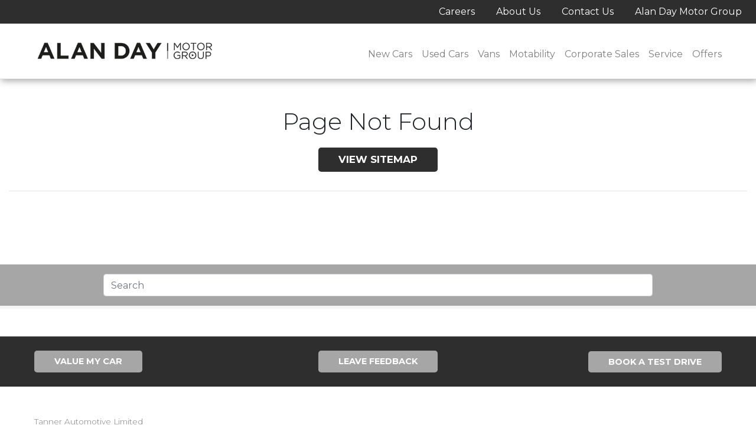

--- FILE ---
content_type: text/html; charset=UTF-8
request_url: https://alandaygroup.co.uk/page-not-found-404
body_size: 5742
content:
<!doctype html>
<html lang="en" ng-app="velocitypro" xmlns="http://www.w3.org/1999/xhtml">

<head>
    <!-- head -->
    <meta charset="utf-8" />
    <meta name="viewport" content="width=device-width, initial-scale=1.0" />
	<META HTTP-EQUIV="CACHE-CONTROL" CONTENT="NO-CACHE">
    <meta name="trustpilot-one-time-domain-verification-id" content="6ef9092c-22e7-4908-b041-66400f5e1551"/>
<META HTTP-EQUIV="EXPIRES" CONTENT="Mon, 20 Feb 2012 00:00:01 GMT">
            <title>Page not found  </title>
        <base href="/">
        
    <!-- Favicon -->
    <link rel="shortcut icon" href="/images/groupfavicon.ico" type="image/x-icon">
    <link rel="icon" href="/images/groupfavicon.ico" type="image/x-icon">
                        <link rel="stylesheet" href="/css/9bbf455.css?1768357517" />
                                            <meta name="description" content="Page not found ">
            <meta prefix="og: http://ogp.me/ns#" property="og:title" content="Page not found ">
            <meta prefix="og: http://ogp.me/ns#" property="og:description" content="Page not found ">
                                        
            <!-- Google tag (gtag.js) -->
            <script async src="https://www.googletagmanager.com/gtag/js?id=G-9HKREDTPFF"></script>
            <script>
                window.dataLayer = window.dataLayer || [];
                function gtag(){dataLayer.push(arguments);}
                gtag('js', new Date());

                gtag('config', 'G-9HKREDTPFF');
            </script>
            <!-- Google tag (gtag.js) --> <script async src="https://www.googletagmanager.com/gtag/js?id=G-12ZPFSD0TJ"></script> <script> window.dataLayer = window.dataLayer || []; function gtag(){dataLayer.push(arguments);} gtag('js', new Date()); gtag('config', 'G-12ZPFSD0TJ'); </script>
            
            <script type="text/javascript">
            function processGoogleEvent(category, action, label){
                console.log(category, action, label);
                gtag('event', action, { 'event_category': 'Group - ' + category, 'event_label': label});
            }
        </script>
    
    <script type="text/javascript">
    var _mhct = _mhct || [];
    _mhct.push(['mhCampaignID','VA-12373']);
    !function(){var c=document.createElement("script");
    c.type="text/javascript",c.async=!0,c.src="//www.dynamicnumbers.mediahawk.co.uk/mhct.min.js";
    var i=document.getElementsByTagName("script")[0];
    i.parentNode.insertBefore(c,i)}();
    </script>

</head>

<body>

<header>
    <div class="top-bar">
        <div class="container-fluid bg-dark">

            <div class="row align-items-center px-4">
                                    <div class="top-bar-social-icons my-2">
                                                                                    <a href="https://twitter.com/alandaygroup">
                                                                            <a href="https://twitter.com/alandaygroup"><i class="fab fa-twitter mr-3 fa-1x text-white"></i></a>
                                                                    </a>
                                                                                                                                                                                                                        <a href="https://www.facebook.com/AlanDayGroup/">
                                                                            <a href="https://www.facebook.com/AlanDayGroup/"><i class="fab fa-facebook-f mr-3 fa-1x text-white"></i></a>
                                                                    </a>
                                                                                                                                                                                                                        <a href="https://www.instagram.com/alandaygroup/">
                                                                            <a href="https://www.instagram.com/alandaygroup/"><i class="fab fa-instagram mr-3 fa-1x text-white"></i></a>
                                                                    </a>
                                                                                                                                                                                                                        <a href="https://www.linkedin.com/company/alan-day-volkswagen/">
                                                                            <a href="https://www.linkedin.com/company/alan-day-volkswagen/"><i class="fab fa-linkedin mr-3 fa-1x text-white"></i></a>
                                                                    </a>
                                                                                                                                                                                                                                                                            <a href="https://www.youtube.com/channel/UCh1GJcQGEwqEtm0AijpftMA">
                                                                            <a href="https://www.youtube.com/channel/UCh1GJcQGEwqEtm0AijpftMA"><i class="fab fa-youtube mr-3 fa-1x text-white"></i></a>
                                                                    </a>
                                                                                                                                                                                </div>

                <div class="top-bar-links ml-auto">
                    <ul class="mb-0">
                                                                                                                                                    <li class="nav-link d-inline text-white " ><a href="https://alandaygroup.co.uk/careers">Careers</a></li>
                            
                                                                                                                                                                                                                                                                    <li class="nav-link d-inline text-white"><a href="https://www.alandaygroup.co.uk/group/about-us">About Us</a></li>
                            
                                                                                                                                                                            <li class="nav-link d-inline text-white " ><a href="https://alandaygroup.co.uk/contact-us">Contact Us</a></li>
                            
                                                                                                                                                                                                                                                                    <li class="nav-link d-inline text-white " ><a href="https://alandaygroup.co.uk/home">Alan Day Motor Group</a></li>
                            
                                                                                                                                                                                                                                                </ul>
                </div>
                            </div>
        </div>
    </div>

    <div class="scroll-fixed-header border-bottom">
    <div class="container">

        <div class="row py-3 px-5 px-mob">
            <div class="col-lg-4 col-md-12 col-sm-12">

                <a href="https://alandaygroup.co.uk" class="vp-logo">
                                        <img src="/images/a693834.png" alt="Top Dealer Logo" class="vp-logo-1 mt-0 mb-2"/>
                                    </a>
            </div>

            <div class="col-lg-8 col-md-12 col-sm-12">

                <nav class="navbar navbar-expand-lg navbar-light">
                    <button class="navbar-toggler ml-auto" type="button" data-toggle="collapse" data-target="#navbarNavDropdown"
                            aria-controls="navbarNavDropdown" aria-expanded="false" aria-label="Toggle navigation">
                        <span class="navbar-toggler-icon"></span>
                    </button><!-- End of Navbar toggler -->

                                            <div class="collapse navbar-collapse" id="navbarNavDropdown">
                            <ul class="navbar-nav ml-auto mt-2">
                                                                                                                                                                                                                                                                                                <li class="nav-item dropdown">
                                                <a class="nav-link dropdown-toggle" href="#" id="dropdown01" data-toggle="dropdown" aria-haspopup="true" aria-expanded="false">New Cars </a>
                                                <div class="dropdown-menu dropdown-menu-right" aria-labelledby="dropdown01">
                                                                                                            

                                                                                                                            <a class="dropdown-item" href="https://alandaygroup.co.uk/new-cars">New Cars</a>
                                                            
                                                                                                                                                                                                                                <a class="dropdown-item" href="https://www.alandaygroup.co.uk/vw/new-cars">View New Volkswagen</a>

                                                                                                                                                                                                                                <a class="dropdown-item" href="https://www.alandaygroup.co.uk/skoda">View New ŠKODA</a>

                                                                                                                                                                                                                                <a class="dropdown-item" href="https://www.alandaygroup.co.uk/byd">View New BYD</a>

                                                                                                                                                                                                                                <a class="dropdown-item" href="https://www.kia.com/uk/dealers/hummingbirdkia/new-cars/">New KIA</a>

                                                                                                                                                            </div>
                                            </li>
                                                                                                                                                                                                                                                                                                        <li class="nav-item dropdown">
                                                <a class="nav-link dropdown-toggle" href="#" id="dropdown01" data-toggle="dropdown" aria-haspopup="true" aria-expanded="false">Used Cars </a>
                                                <div class="dropdown-menu dropdown-menu-right" aria-labelledby="dropdown01">
                                                                                                            

                                                                                                                            <a class="dropdown-item" href="https://alandaygroup.co.uk/used-cars">Used Cars</a>
                                                            
                                                                                                                                                                                                                                <a class="dropdown-item" href="https://www.alandaygroup.co.uk/vw/used-cars">View Used Volkswagen</a>

                                                                                                                                                                                                                                <a class="dropdown-item" href="https://www.alandaygroup.co.uk/skoda/used-cars">View Used ŠKODA</a>

                                                                                                                                                                                                                                <a class="dropdown-item" href="https://used-uk.kia.com/humming-bird-colindale/used-cars/?dealerId=8574&amp;sort=Price">View Used KIA</a>

                                                                                                                                                                                                                                <a class="dropdown-item" href="https://alandaygroup.co.uk/byd/used-cars">View Used BYD</a>

                                                                                                                                                                    

                                                                                                                            <a class="dropdown-item" data-toggle="modal" data-target="#valuecar" href="javascript:void(0)">VALUE MY CAR</a>
                                                            
                                                                                                                                                            </div>
                                            </li>
                                                                                                                                                                                                                                                                                                                                                                                                                                                <li class="nav-item">
                                                                                                    <a class="nav-link" href="https://www.alandaygroup.co.uk/vwcommercials" aria-expanded="false"> Vans</a>
                                                                                            </li>
                                                                                                                                                                                                                                                                                                        <li class="nav-item dropdown">
                                                <a class="nav-link dropdown-toggle" href="#" id="dropdown01" data-toggle="dropdown" aria-haspopup="true" aria-expanded="false">Motability </a>
                                                <div class="dropdown-menu dropdown-menu-right" aria-labelledby="dropdown01">
                                                                                                                                                                        <a class="dropdown-item" href="https://alandaygroup.co.uk/vw/motability-latest-offers">VW Motability</a>

                                                                                                                                                                                                                                <a class="dropdown-item" href="https://alandaygroup.co.uk/skoda/motability-latest-offers">ŠKODA Motability</a>

                                                                                                                                                                                                                                <a class="dropdown-item" href="https://alandaygroup.co.uk/byd/motability">BYD Motability</a>

                                                                                                                                                                                                                                <a class="dropdown-item" href="https://www.kia.com/uk/dealers/hummingbirdkia/new-cars/motability/full-motability-price-guide/">KIA Motability</a>

                                                                                                                                                            </div>
                                            </li>
                                                                                                                                                                                                                                                                                                        <li class="nav-item">
                                                                                                    <a class="nav-link" href="https://www.alandaygroup.co.uk/vw/corporate-sales" aria-expanded="false"> Corporate Sales</a>
                                                                                            </li>
                                                                                                                                                                                                                                                                                                        <li class="nav-item dropdown">
                                                <a class="nav-link dropdown-toggle" href="#" id="dropdown01" data-toggle="dropdown" aria-haspopup="true" aria-expanded="false">Service </a>
                                                <div class="dropdown-menu dropdown-menu-right" aria-labelledby="dropdown01">
                                                                                                            

                                                                                                                            <a class="dropdown-item" href="https://alandaygroup.co.uk/service">Service Options</a>
                                                            
                                                                                                                                                                                                                                <a class="dropdown-item" href="https://www.alandaygroup.co.uk/vw/service">Volkswagen Service</a>

                                                                                                                                                                                                                                <a class="dropdown-item" href="https://www.alandaygroup.co.uk/vwcommercials/service">Volkswagen Commercials Service</a>

                                                                                                                                                                                                                                <a class="dropdown-item" href="https://www.alandaygroup.co.uk/skoda/service">ŠKODA Service</a>

                                                                                                                                                                                                                                <a class="dropdown-item" href="https://www.kia.com/uk/dealers/hummingbirdkia/owners/service-your-kia/">KIA Service</a>

                                                                                                                                                            </div>
                                            </li>
                                                                                                                                                                                                                                    <li class="nav-item dropdown">
                                                <a class="nav-link dropdown-toggle" href="#" id="dropdown01" data-toggle="dropdown" aria-haspopup="true" aria-expanded="false">Offers </a>
                                                <div class="dropdown-menu dropdown-menu-right" aria-labelledby="dropdown01">
                                                                                                            

                                                                                                                            <a class="dropdown-item" href="https://alandaygroup.co.uk/offers">Offers</a>
                                                            
                                                                                                                                                                                                                                <a class="dropdown-item" href="https://www.alandaygroup.co.uk/vw/offers">Volkswagen Offers</a>

                                                                                                                                                                                                                                <a class="dropdown-item" href="https://www.alandaygroup.co.uk/vwcommercials/offers">VW Commercial Offers</a>

                                                                                                                                                                                                                                <a class="dropdown-item" href="https://www.alandaygroup.co.uk/skoda/offers">Skoda Offers</a>

                                                                                                                                                                                                                                <a class="dropdown-item" href="https://alandaygroup.co.uk/byd/offers">BYD Offers</a>

                                                                                                                                                                                                                                <a class="dropdown-item" href="https://www.kia.com/uk/dealers/hummingbirdkia/offers-and-finance/offer-listing/">KIA Offers</a>

                                                                                                                                                            </div>
                                            </li>
                                                                                                                                        </ul>
                        </div>
                                    </nav> <!-- End of Nav -->


            </div>


        </div>
    </div><!-- End Container -->
    </div><!-- End Scroll Fixed Header -->

</header> <!-- End of Header area-->


                                        



            <section >
        <div class="container pl-5 pr-5 ah-mph-2 mt-5">
            <div class="row px-3">
                <div class="col-sm-12">
                    <h1 class="h1 text-center">Page Not Found</h1>
                </div>
            </div>

            <div class="row px-3">
                <div class="col-sm-12">
                   <p class="text-center"> <a href="/sitemap?type=html" class="btn btn-lg btn-primary font-weight-bold text-uppercase text-center">View SiteMap</a></p>
                </div>
            </div>
        </div>
    </section>
        <section class="mb-5">
            <div class="container">
                <div class="row content-center  mb-2">
                    <div class="mediaBox col-sm-12    ">
                        <hr>
                    </div>
                </div>

            </div>
        </section>
        <p class="d-none d-sm-block"><br/><br/></p>

        <div class="home-slider">

            <div class="brand-search-wrapper d-none">
                <div class="search-widget text-white py-3">
                    <div class="container rapid_search">
                        <div class="row justify-content-center" ng-controller="rapidSearchCtrl">
                            <div class="col-md-4 col-lg-9">
                                <div class="input-group">
                                    <a href="javascript:void(0)" ng-if="rapid !== ''" ng-click="clear_rapid()"><i class="fa fa-times search-clear" aria-hidden="true"></i></a>
                                    <input type="text" ng-model="rapid" id="rapid" class="rapid form-control" aria-label="Text input with segmented dropdown button" placeholder="Search">
                                </div>
                                <div class="input-group" ng-if="rapid !== ''">
                                    <div style="max-height: 300px; overflow-y: scroll; width: 100%; background-color: white">
                                        <h5 class="text-dark text-center pt-2"><i class="fa fa-search" aria-hidden="true"></i> {[{ filtered.length }]} search results</h5>
                                        <table class="table table-hover">
                                            <tbody>
                                            <tr ng-repeat="search_single in rapid_cars_full | filter:rapid as filtered">
                                                <td><a class="text-dark" ng-href="{[{search_single.url}]}">{[{search_single.all_fields}]}</a> </td>
                                            </tr>
                                            </tbody>
                                        </table>
                                    </div>

                                </div>

                            </div>
                        </div>
                    </div>
                </div>
            </div>


        </div>
    

<section id="value-car-test-drive">
    <div class=" bg-dark text-white py-4 mt-5">
        <div class="container value-test-drive-custom-padding">
            <div class="row px-5 align-items-center ah-mph">
                <div class="col-lg-3 col-md-4 col-sm-4">
                    <a href="javascript:void(0)" class="valuecar btn btn-lg btn-secondary font-weight-bold  text-uppercase" data-toggle="modal" data-target="#valuecar" onclick="setEmail('', 'No VRM', 'Footer', 'Value My Car')">Value My Car</a>
                </div>
                <div class="col-lg-6 col-md-4 col-sm-4 text-center">
                    <a href="javascript:void(0)" class="enquiry_form btn btn-lg btn-secondary font-weight-bold text-uppercase" data-toggle="modal" data-target="#enquiry_form" onclick="setEmail('', 'No VRM', 'Footer', 'Leave Feedback')">Leave Feedback</a>
                </div>
                <div class="col-lg-3 col-md-4 col-sm-4 text-right">
                    <a href="javascript:void(0)" class="testdrive btn book-now btn-lg font-weight-bold d-inline ml-3" data-toggle="modal" data-target="#testdrive" onclick="setEmail('', 'No VRM', 'Footer', 'Test Drive')">Book A Test Drive</a>
                </div>
            </div>
        </div>
    </div>

</section>

<section id="footer">
    <div class="footer-main">
        <div class="container footer-custom-padding">
            <div class="row py-5 px-5 justify-content-between ah-mph">

                <div class="col-md-6 col-sm-12 align-self-start text-black-50">

                    <p>
                        Tanner Automotive Limited <br />
                        VAT Reg No: 888136676 <br />
                        Registered in England, No: 05857937 <br />
                        Registered office: 277 Finchley Road, London, <br />
                        England, NW3 6LT <br />
                        <br /><br />
                    </p>

                </div>
                <div class="col-md-6 col-sm-12 align-self-end text-black-50">

                                            <div class="social-icons text-dark display-4 ">
                                                                                                <a href="https://twitter.com/alandaygroup">
                                                                                    <a href="https://twitter.com/alandaygroup"><i class="fab fa-twitter mr-3"></i></a>
                                                                            </a>
                                                                                                                                                                                                                                                        <a href="https://www.facebook.com/AlanDayGroup/">
                                                                                    <a href="https://www.facebook.com/AlanDayGroup/"><i class="fab fa-facebook-f mr-3"></i></a>
                                                                            </a>
                                                                                                                                                                                                                                                        <a href="https://www.instagram.com/alandaygroup/">
                                                                                    <a href="https://www.instagram.com/alandaygroup/"><i class="fab fa-instagram mr-3"></i></a>
                                                                            </a>
                                                                                                                                                                                                                                                        <a href="https://www.linkedin.com/company/alan-day-volkswagen/">
                                                                                    <a href="https://www.linkedin.com/company/alan-day-volkswagen/"><i class="fab fa-linkedin mr-3"></i></a>
                                                                            </a>
                                                                                                                                                                                                                                                                                                                    <a href="https://www.youtube.com/channel/UCh1GJcQGEwqEtm0AijpftMA">
                                                                                    <a href="https://www.youtube.com/channel/UCh1GJcQGEwqEtm0AijpftMA"><i class="fab fa-youtube mr-3"></i></a>
                                                                            </a>
                                                                                                                                                                                                            </div>
                    
                                        <img src="/images/3d0aaa7.png" alt="Alan Day Group" class="d-block img-fluid logo-grey"/>
                    



                </div>



            </div>
            <div class="row px-5 justify-content-between ah-mph">
                <div class="col-md-12">
                    <p>
                        <a href="https://alandaygroup.co.uk/termsandconditionsofsale"  style="text-decoration: underline;"> Terms and Conditions of Sale</a>
                    </p>
                    <p>Tanner Automotive Limited is an appointed representative of <a href="https://www.itccompliance.co.uk/welcome/" style="text-decoration: underline;">ITC Compliance Limited</a> which is authorised and regulated by the Financial Conduct Authority (their registration number is 313486). Permitted activities include advising on and arranging general insurance contracts and acting as a credit broker not a lender.</p>
                    <p>We can introduce you to a limited number of finance providers. We do not charge fees for our Consumer Credit services. We typically receive a payment(s) or other benefits from finance providers should you decide to enter into an agreement with them, typically either a fixed fee or a fixed percentage of the amount you borrow. The payment we receive may vary between finance providers and product types. The payment received does not impact the finance rate offered.</p>
                    <p>All finance applications are subject to status, terms and conditions apply, UK residents only, 18’s or over, Guarantees may be required.</p>
                </div>
                <div class="col-md-4 d-none">
                    <p class="font-weight-bold mb-0">Consumer Credit:</p>
                    <p>Tanner Automotive Limited is directly authorised and regulated by the Financial Conduct Authority for Consumer Credit Activity (Limited Permissions) only. Tanner Automotive Limited FCA Register Number is FRN 669185 and became effective on 23rd February 2015. Our permitted business is Credit Brokering, Consumer Hire, Debt Adjusting (Limited) and Debt Counselling (Limited) and this Initial Disclosure Document applies only to products we advise on, which are regulated by the FCA.
                    </p>
                </div>

                <div class="col-md-4 d-none">
                    <p class="font-weight-bold mb-0">Commission Disclosure Statement:</p>
                    <p>We are a credit broker and not a lender. We can introduce you to a limited number of lenders and their finance products. We are not an independent financial advisor. We may advise you on the products, subject to your personal circumstances, though you are not obliged to take our advice or recommendation. We do not charge you a fee for our services. Whichever lender we introduce you to, we will typically receive commission from them (either a fixed fee or a fixed percentage of the amount you borrow). For your reassurance, all of the lenders we work with could pay commission at different rates, but the commission we receive does not influence the interest rate you will pay. Our aim is to secure finance for you at the lowest interest rate you are eligible for from our panel of lenders.</p>
                </div>
            </div>
        </div>
    </div>

    <div class="footer-lower bg-light">
        <div class="container footer-custom-padding">
            <div class="row px-5">
                <div class="col-md-6 col-sm-12">
                    <p class="signoff py-3 px-0 mb-0"><a class="text-secondary" href="https://www.bigmarketing.co.uk">Powered by &copy; Velocity Pro &trade; - Automotive Solutions</a></p>
                </div>
                <div class="col-md-6 col-sm-12">
                    <p class="signoff py-3 px-0 mb-0 text-right signoff-m-left"><a class="d-inline px-1" href="https://alandaygroup.co.uk/privacy-policy">Privacy & Legal</a> | <a class="d-inline px-1" href="https://alandaygroup.co.uk/privacy-policy?html_section=cookies">Cookie Policy</a> | <a class="d-inline px-1" href="/sitemap?type=html">Sitemap</a></p>
                </div>
            </div>
        </div>
    </div>


</section>

    
                    <script type="application/javascript">
        var api_url = 'https://alandaygroup.co.uk';
        var clickforsound = '/images/bd17293.png';
        var dealer = '4';
    </script>
                    <script src="/js/af9f269.js?1768357517"></script>
                <script>
        function setEmail(email, vrm, section, subject, branch) {

            $(".form-group > input").removeClass("is-invalid");
            $(".form-group > p").addClass("d-none");
            $(".form-group > textarea").removeClass("is-invalid");

            if(email !== undefined){
                delete window.localStorage.to_email;
                window.localStorage.to_email = angular.toJson(email);
            }
            if(vrm !== undefined){
                delete window.localStorage.vrm;
                window.localStorage.vrm = angular.toJson(vrm);
            }
            if(section !== undefined){
                delete window.localStorage.section;
                window.localStorage.section = angular.toJson(section);
            }
            if(subject !== undefined){
                if(subject == '' || subject == null){
                    $("#form_title").html('Enquiry');
                    subject = 'Enquiry';
                } else {
                    $("#form_title").html(subject);
                }
                delete window.localStorage.subject;
                window.localStorage.subject = angular.toJson(subject);
            }

            if(branch !== undefined){
                delete window.localStorage.branch;
                window.localStorage.branch = angular.toJson(branch);
            }

        }
    </script>

</body>

</html>
